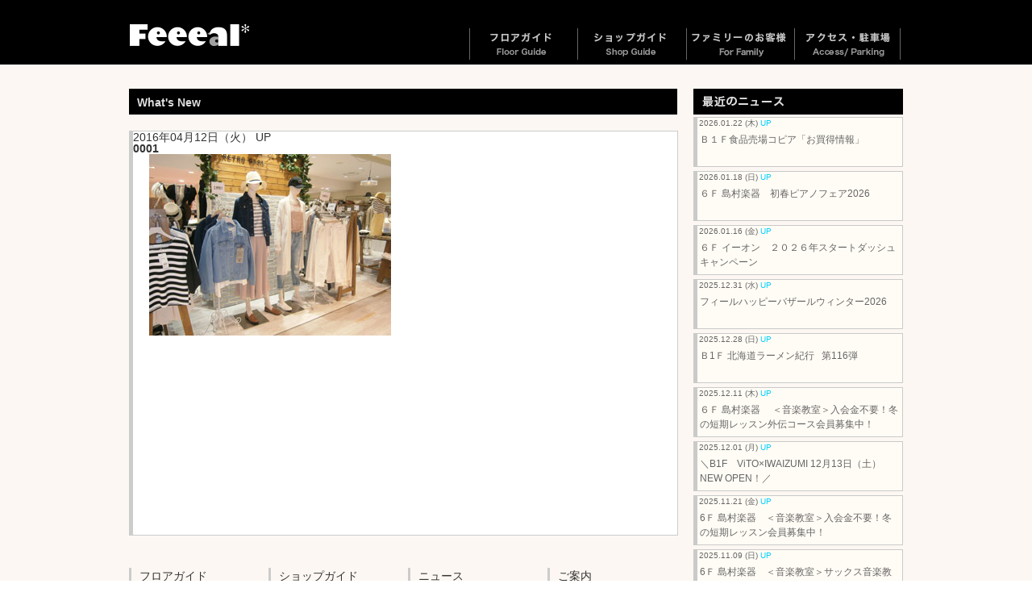

--- FILE ---
content_type: text/html; charset=UTF-8
request_url: https://www.feeeal.com/0001-981
body_size: 31302
content:

<!doctype html>
<html>
<head>
<meta charset="UTF-8">
<meta http-equiv="X-UA-Compatible" content="IE=edge">
<meta name="viewport" content="width=device-width, initial-scale=1.0">
<meta http-equiv="Content-Script-Type" content="text/javascript">

<meta name="google-site-verification" content="7cI_VmeZNpOpiVpjh4HN8dynY_i2BLegjuBHrz1B0YA" />


<link href="https://www.feeeal.com/wp01/wp-content/themes/feeeal2015/normalize.css" rel="stylesheet" type="text/css">
<link rel="stylesheet" type="text/css" href="https://www.feeeal.com/wp01/wp-content/themes/feeeal2015/css/component.css" />
<link rel="stylesheet" href="https://www.feeeal.com/wp01/wp-content/themes/feeeal2015/style.css" type="text/css" media="all" />
<link rel="alternate" type="application/atom+xml" title="Feeeal旭川（フィール旭川）北海道旭川市のファッションビル Atom Feed" href="https://www.feeeal.com/feed/atom" />
<link rel="alternate" type="application/rss+xml" title="Feeeal旭川（フィール旭川）北海道旭川市のファッションビル RSS Feed" href="https://www.feeeal.com/feed" />
<link rel="pingback" href="https://www.feeeal.com/wp01/xmlrpc.php" />

		<!-- All in One SEO 4.1.5.3 -->
		<title>0001 | Feeeal旭川（フィール旭川）北海道旭川市のファッションビル</title>
		<meta name="robots" content="max-image-preview:large" />
		<meta property="og:locale" content="ja_JP" />
		<meta property="og:site_name" content="Feeeal旭川（フィール旭川）北海道旭川市のファッションビル | 旭川初登場の店舗も多彩に、皆様の日常に新しい発見を届けるアイディアがいっぱいです。ぜひ、フィール旭川にご期待ください。" />
		<meta property="og:type" content="article" />
		<meta property="og:title" content="0001 | Feeeal旭川（フィール旭川）北海道旭川市のファッションビル" />
		<meta property="article:published_time" content="2016-04-12T05:30:18+00:00" />
		<meta property="article:modified_time" content="2016-04-12T05:30:18+00:00" />
		<meta name="twitter:card" content="summary" />
		<meta name="twitter:domain" content="www.feeeal.com" />
		<meta name="twitter:title" content="0001 | Feeeal旭川（フィール旭川）北海道旭川市のファッションビル" />
		<script type="application/ld+json" class="aioseo-schema">
			{"@context":"https:\/\/schema.org","@graph":[{"@type":"WebSite","@id":"https:\/\/www.feeeal.com\/#website","url":"https:\/\/www.feeeal.com\/","name":"Feeeal\u65ed\u5ddd\uff08\u30d5\u30a3\u30fc\u30eb\u65ed\u5ddd\uff09\u5317\u6d77\u9053\u65ed\u5ddd\u5e02\u306e\u30d5\u30a1\u30c3\u30b7\u30e7\u30f3\u30d3\u30eb","description":"\u65ed\u5ddd\u521d\u767b\u5834\u306e\u5e97\u8217\u3082\u591a\u5f69\u306b\u3001\u7686\u69d8\u306e\u65e5\u5e38\u306b\u65b0\u3057\u3044\u767a\u898b\u3092\u5c4a\u3051\u308b\u30a2\u30a4\u30c7\u30a3\u30a2\u304c\u3044\u3063\u3071\u3044\u3067\u3059\u3002\u305c\u3072\u3001\u30d5\u30a3\u30fc\u30eb\u65ed\u5ddd\u306b\u3054\u671f\u5f85\u304f\u3060\u3055\u3044\u3002","inLanguage":"ja","publisher":{"@id":"https:\/\/www.feeeal.com\/#organization"}},{"@type":"Organization","@id":"https:\/\/www.feeeal.com\/#organization","name":"Feeeal\u65ed\u5ddd\uff08\u30d5\u30a3\u30fc\u30eb\u65ed\u5ddd\uff09\u5317\u6d77\u9053\u65ed\u5ddd\u5e02\u306e\u30d5\u30a1\u30c3\u30b7\u30e7\u30f3\u30d3\u30eb","url":"https:\/\/www.feeeal.com\/"},{"@type":"BreadcrumbList","@id":"https:\/\/www.feeeal.com\/0001-981#breadcrumblist","itemListElement":[{"@type":"ListItem","@id":"https:\/\/www.feeeal.com\/#listItem","position":1,"item":{"@type":"WebPage","@id":"https:\/\/www.feeeal.com\/","name":"\u30db\u30fc\u30e0","description":"\u65ed\u5ddd\u521d\u767b\u5834\u306e\u5e97\u8217\u3082\u591a\u5f69\u306b\u3001\u7686\u69d8\u306e\u65e5\u5e38\u306b\u65b0\u3057\u3044\u767a\u898b\u3092\u5c4a\u3051\u308b\u30a2\u30a4\u30c7\u30a3\u30a2\u304c\u3044\u3063\u3071\u3044\u3067\u3059\u3002\u305c\u3072\u3001\u30d5\u30a3\u30fc\u30eb\u65ed\u5ddd\u306b\u3054\u671f\u5f85\u304f\u3060\u3055\u3044\u3002","url":"https:\/\/www.feeeal.com\/"},"nextItem":"https:\/\/www.feeeal.com\/0001-981#listItem"},{"@type":"ListItem","@id":"https:\/\/www.feeeal.com\/0001-981#listItem","position":2,"item":{"@type":"WebPage","@id":"https:\/\/www.feeeal.com\/0001-981","name":"0001","url":"https:\/\/www.feeeal.com\/0001-981"},"previousItem":"https:\/\/www.feeeal.com\/#listItem"}]},{"@type":"Person","@id":"https:\/\/www.feeeal.com\/author\/fealwp_adm01#author","url":"https:\/\/www.feeeal.com\/author\/fealwp_adm01","name":"fealwp_adm01","image":{"@type":"ImageObject","@id":"https:\/\/www.feeeal.com\/0001-981#authorImage","url":"https:\/\/secure.gravatar.com\/avatar\/95eaa0b491a920f8b46ceae4a64f6781?s=96&d=mm&r=g","width":96,"height":96,"caption":"fealwp_adm01"}},{"@type":"ItemPage","@id":"https:\/\/www.feeeal.com\/0001-981#itempage","url":"https:\/\/www.feeeal.com\/0001-981","name":"0001 | Feeeal\u65ed\u5ddd\uff08\u30d5\u30a3\u30fc\u30eb\u65ed\u5ddd\uff09\u5317\u6d77\u9053\u65ed\u5ddd\u5e02\u306e\u30d5\u30a1\u30c3\u30b7\u30e7\u30f3\u30d3\u30eb","inLanguage":"ja","isPartOf":{"@id":"https:\/\/www.feeeal.com\/#website"},"breadcrumb":{"@id":"https:\/\/www.feeeal.com\/0001-981#breadcrumblist"},"author":"https:\/\/www.feeeal.com\/author\/fealwp_adm01#author","creator":"https:\/\/www.feeeal.com\/author\/fealwp_adm01#author","datePublished":"2016-04-12T05:30:18+09:00","dateModified":"2016-04-12T05:30:18+09:00"}]}
		</script>
		<!-- All in One SEO -->

<link rel='dns-prefetch' href='//s.w.org' />
	<style type="text/css">
	.wp-pagenavi{margin-left:auto !important; margin-right:auto; !important}
	</style>
  <link rel='stylesheet' id='wp-block-library-css'  href='https://www.feeeal.com/wp01/wp-includes/css/dist/block-library/style.min.css?ver=5.7.14' type='text/css' media='all' />
<link rel='stylesheet' id='contact-form-7-css'  href='https://www.feeeal.com/wp01/wp-content/plugins/contact-form-7/includes/css/styles.css?ver=5.4.1' type='text/css' media='all' />
<link rel='stylesheet' id='wp-pagenavi-style-css'  href='https://www.feeeal.com/wp01/wp-content/plugins/wp-pagenavi-style/css/css3_brown_glossy.css?ver=1.0' type='text/css' media='all' />
<!-- lightboxoffmeta = (Checked kny) -->
<link rel="https://api.w.org/" href="https://www.feeeal.com/wp-json/" /><link rel="alternate" type="application/json" href="https://www.feeeal.com/wp-json/wp/v2/media/13286" /><link rel='shortlink' href='https://www.feeeal.com/?p=13286' />
<link rel="alternate" type="application/json+oembed" href="https://www.feeeal.com/wp-json/oembed/1.0/embed?url=https%3A%2F%2Fwww.feeeal.com%2F0001-981" />
<link rel="alternate" type="text/xml+oembed" href="https://www.feeeal.com/wp-json/oembed/1.0/embed?url=https%3A%2F%2Fwww.feeeal.com%2F0001-981&#038;format=xml" />
<script type="text/javascript">
	window._se_plugin_version = '8.1.9';
</script>
	<style type="text/css">
	 .wp-pagenavi
	{
		font-size:12px !important;
	}
	</style>
	<!-- jQuery -->
<script type="text/javascript" src="https://www.feeeal.com/wp01/wp-content/themes/feeeal2015/js/jquery-1.11.2.min.js"></script>
<!-- Modernizr -->
<script src="https://www.feeeal.com/wp01/wp-content/themes/feeeal2015/js/modernizr.custom.js"></script>
<script src="https://www.feeeal.com/wp01/wp-content/themes/feeeal2015/js/bootstrap.js" type="text/javascript"></script>

<!-- Fixed Menu Javascript  -->
<script type="text/javascript">
  jQuery(function() {
    var nav = jQuery('#navframe');
	var logo = jQuery('#main-logo');
	var slframe = jQuery('#slider-frame');
    var offsetTop = nav.offset().top;
    var floatMenu = function() {
      if (jQuery(window).scrollTop() > offsetTop) {
        nav.addClass('fixed');
		slframe.addClass('fixed3');
      } else {
        nav.removeClass('fixed');
		slframe.removeClass('fixed3');
      }
    }
    jQuery(window).scroll(floatMenu);
    jQuery('body').bind('touchmove', floatMenu);
  });
</script>
<script type="text/javascript">
	$(function() {
		var topBtn = $('#page-top'); 
		topBtn.hide();
		//スクロールが100に達したらボタン表示
		$(window).scroll(function () {
			if ($(this).scrollTop() > 100) {
				topBtn.fadeIn();
			} else {
				topBtn.fadeOut();
			}
		});
		//スクロールしてトップ
		topBtn.click(function () {
			$('body,html').animate({
				scrollTop: 0
			}, 500);
			return false;
		});
	});
</script>
<script type="text/javascript">
   var GuideSentence = 'キーワードで探す';
   function ShowFormGuide(obj) {
      // 入力案内を表示
      if( obj.value == '' ) {
         obj.value = GuideSentence;
         obj.style.color = '#666';
      }
   }
   function HideFormGuide(obj) {
      // 入力案内を消す
      if( obj.value == GuideSentence ) {
         obj.value='';
         obj.style.color = '#000000';
      }
   }
</script>
<script type="text/javascript" src="https://www.feeeal.com/wp01/wp-content/themes/feeeal2015/engine1/jquery.js"></script>
<!-- HTML5 shim and Respond.js for IE8 support of HTML5 elements and media queries -->
<!-- WARNING: Respond.js doesn't work if you view the page via file:// -->
<!--[if lt IE 9]>
<script src="https://oss.maxcdn.com/html5shiv/3.7.2/html5shiv.min.js"></script>
<script src="https://oss.maxcdn.com/respond/1.4.2/respond.min.js"></script>
<![endif]-->




<script src="//ajax.googleapis.com/ajax/libs/jquery/1.8.3/jquery.min.js"></script>
<script src="https://www.feeeal.com/wp01/wp-content/uploads/form_lib/jquery.wpcf7.confirm.js"></script>

<script type="text/javascript">
$(function() {    
    if ((navigator.userAgent.indexOf('iPhone') > 0 && navigator.userAgent.indexOf('iPad') == -1) || navigator.userAgent.indexOf('iPod') > 0 || navigator.userAgent.indexOf('Android') > 0) {
        var selects = document.querySelectorAll("select");
        for (var i = 0; i < selects.length; i++ ){
            selects[i].appendChild(document.createElement("optgroup"));
        }
    }
});
</script></head>


<body class="0001-981 ">
<div id="page" class="home">
<div id="page-top"><a href="#page" title="トップへ"><img src="https://www.feeeal.com/wp01/wp-content/themes/feeeal2015/images/spacer.gif" alt="Top" width="30" height="100"/><span>トップへ</span></a></div>
  <header id="tophead">
  <div id="main-logo">
    <h1>Feeeal旭川（フィール旭川） | 北海道旭川市のファッションビル</h1>
    </div>
  </header>
  <!-- end of  header -->
 <nav id="main-nav">
  <div id="navframe">
  <div id="navframe-inner">
  <div class="site-logo"><a href="https://www.feeeal.com/"><img src="https://www.feeeal.com/wp01/wp-content/themes/feeeal2015/images/header_logo.png" width="150" height="27" alt="Feeeal旭川"></a></div>
  
  <!--<div id="other-language">
    <div id="dl-menu2" class="dl-menuwrapper">
      <button class="dl-trigger">Language</button>
      <ul class="fade-in2 dl-menu">
        <div class="sub-nav menu right-side dropmenu">
          <li id="lang-menu1"><img src="https://www.feeeal.com/wp01/wp-content/themes/feeeal2015/images/spacer.gif" width="130" height="18" /><span class="hide-text">Language</span>
            <ul class="dl-submenu">
		          <li><a href="http://www.feeeal.com/index_tw.html">繁体中文</a></li>
              <li><a href="http://www.feeeal.com/index_zh.html">簡体中文</a></li>
		          <li><a href="http://www.feeeal.com/index_en.html">English</a></li>
            </ul>
          </li>
        </div>
      </ul>
    </div>
  </div>-->

  <div id="dl-menu" class="dl-menuwrapper">
    <button class="dl-trigger">Open Menu</button>
      <ul class="fade-in2 dl-menu">
      <div class="sub-nav menu right-side dropmenu">
      <li id="nav-menu1"><a href="https://www.feeeal.com/floor"><img src="https://www.feeeal.com/wp01/wp-content/themes/feeeal2015/images/spacer.gif" width="130" height="39" /><span class="hide-text">フロアガイド</span></a>
        <ul class="dl-submenu">
		<li><a href="https://www.feeeal.com/floor/f9">9F</a></li>
		<li><a href="https://www.feeeal.com/floor/f8">8F</a></li>
		<li><a href="https://www.feeeal.com/floor/f7">7F</a></li>
		<li><a href="https://www.feeeal.com/floor/f6">6F</a></li>
		<li><a href="https://www.feeeal.com/floor/f5">5F</a></li>
		<li><a href="https://www.feeeal.com/floor/f4">4F</a></li>
		<li><a href="https://www.feeeal.com/floor/f3">3F</a></li>
		<li><a href="https://www.feeeal.com/floor/f2">2F</a></li>
		<li><a href="https://www.feeeal.com/floor">1F</a></li>
		<li><a href="https://www.feeeal.com/floor/b1f">B1F</a></li>
      </ul>
        </li>
        <li id="nav-menu2"><a href="https://www.feeeal.com/shop"><img src="https://www.feeeal.com/wp01/wp-content/themes/feeeal2015/images/spacer.gif" width="130" height="39" /><span class="hide-text">ショップガイド</span></a>
        <ul class="dl-submenu">
            <li><a href="https://www.feeeal.com/shop">ファッション</a></li>
            <li><a href="https://www.feeeal.com/shop/foods">フード</a></li>
            <li><a href="https://www.feeeal.com/shop/health">ヘルス＆ビューティ</a></li>
            <li><a href="https://www.feeeal.com/shop/life">ライフスタイル</a></li>
        </ul>
        </li>
        <li id="nav-menu3"><a href="https://www.feeeal.com/family"><img src="https://www.feeeal.com/wp01/wp-content/themes/feeeal2015/images/spacer.gif" width="130" height="39" /><span class="hide-text">ファミリーのお客様</span></a>
        </li>
        <li id="nav-menu4"><a href="https://www.feeeal.com/access"><img src="https://www.feeeal.com/wp01/wp-content/themes/feeeal2015/images/spacer.gif" width="130" height="39" /><span class="hide-text">アクセス・駐車場</span></a>
        </li>
        <li id="nav-menu5"><a href="#"><span class="hide-text">最新のニュース</span></a>
        <ul class="dl-submenu">
            <li><a href="https://www.feeeal.com/category/whatsnew">ニュース新着順</a></li>
            <li><a href="https://www.feeeal.com/category/event">イベント</a></li>
            <!--<li><a href="https://www.feeeal.com/category/sale">フェア・セール</a></li>-->
            <!--<li><a href="https://www.feeeal.com/category/open">ニューショップ・オープン</a></li>-->
            <!--<li><a href="https://www.feeeal.com/category/snews">ショップニュース</a></li>-->
        </ul>
        </li>
        <li id="nav-menu6"><a href="#"><span class="hide-text">ご案内</span></a>
        <ul class="dl-submenu">
            <li><a href="https://www.feeeal.com/info">総合案内</a></li>
            <li><a href="https://www.feeeal.com/privacy">プライバシーポリシー</a></li>
            <li><a href="https://www.feeeal.com/inquiry">お問い合わせ</a></li>
        </ul>
        </li>
        <li id="nav-menu7"><a href="https://www.feeeal.com/"><span class="hide-text">ホーム</span></a>
        </li>
        </div><!--sub-nav menu right-side-->
      </ul><!-- end of fade-in2 dl-menu --> 
    </div><!-- end of  dl-menu -->
    
    <div id="dl-menu3" class="dl-menuwrapper">
    <button class="dl-trigger">Open Menu</button>
      <ul class="fade-in2 dl-menu">
      <div class="sub-nav menu right-side dropmenu">
      <li id="nav-menu1"><a href="https://www.feeeal.com/floor"><img src="https://www.feeeal.com/wp01/wp-content/themes/feeeal2015/images/spacer.gif" width="130" height="39" /><span class="hide-text">フロアガイド</span></a>
        <ul class="dl-submenu">
          <li><a href="https://www.feeeal.com/floor/f9">9F</a></li>
          <li><a href="https://www.feeeal.com/floor/f8">8F</a></li>
          <li><a href="https://www.feeeal.com/floor/f7">7F</a></li>
          <li><a href="https://www.feeeal.com/floor/f6">6F</a></li>
          <li><a href="https://www.feeeal.com/floor/f5">5F</a></li>
          <li><a href="https://www.feeeal.com/floor/f4">4F</a></li>
          <li><a href="https://www.feeeal.com/floor/f3">3F</a></li>
          <li><a href="https://www.feeeal.com/floor/f2">2F</a></li>
          <li><a href="https://www.feeeal.com/floor">1F</a></li>
          <li><a href="https://www.feeeal.com/floor/b1f">B1F</a></li>
        </ul>
      </li>
      <li id="nav-menu2"><a href="https://www.feeeal.com/shop"><img src="https://www.feeeal.com/wp01/wp-content/themes/feeeal2015/images/spacer.gif" width="130" height="39" /><span class="hide-text">ショップガイド</span></a>
        <ul class="dl-submenu">
          <li><a href="https://www.feeeal.com/shop">ファッション</a></li>
          <li><a href="https://www.feeeal.com/shop/foods">フード</a></li>
          <li><a href="https://www.feeeal.com/shop/health">ヘルス＆ビューティ</a></li>
          <li><a href="https://www.feeeal.com/shop/life">ライフスタイル</a></li>
        </ul>
      </li>
        <li id="nav-menu3"><a href="https://www.feeeal.com/category-search"><img src="https://www.feeeal.com/wp01/wp-content/themes/feeeal2015/images/spacer.gif" width="130" height="39" /><span class="hide-text">五十音・カテゴリーで探す</span></a>
        </li>
        <li id="nav-menu3"><a href="https://www.feeeal.com/family"><img src="https://www.feeeal.com/wp01/wp-content/themes/feeeal2015/images/spacer.gif" width="130" height="39" /><span class="hide-text">ファミリーのお客様</span></a>
        </li>
        <li id="nav-menu4"><a href="https://www.feeeal.com/access"><img src="https://www.feeeal.com/wp01/wp-content/themes/feeeal2015/images/spacer.gif" width="130" height="39" /><span class="hide-text">アクセス・駐車場</span></a>
        </li>
        <li id="nav-menu5"><a href="#"><span class="hide-text">最新のニュース</span></a>
        <ul class="dl-submenu">
            <li><a href="https://www.feeeal.com/category/whatsnew">ニュース新着順</a></li>
            <li><a href="https://www.feeeal.com/category/event">イベント</a></li>
            <!--<li><a href="https://www.feeeal.com/category/sale">フェア・セール</a></li>-->
            <!--<li><a href="https://www.feeeal.com/category/open">ニューショップ・オープン</a></li>-->
            <!--<li><a href="https://www.feeeal.com/category/snews">ショップニュース</a></li>-->
        </ul>
        </li>
        <li id="nav-menu6"><a href="#"><span class="hide-text">ご案内</span></a>
        <ul class="dl-submenu">
            <li><a href="https://www.feeeal.com/info">総合案内</a></li>
            <li><a href="https://www.feeeal.com/privacy">プライバシーポリシー</a></li>
            <li><a href="https://www.feeeal.com/inquiry">お問い合わせ</a></li>
        </ul>
        </li>
        <li id="nav-menu7"><a href="https://www.feeeal.com/"><span class="hide-text">ホーム</span></a></li>
        
        <!--<li id="nav-menu8"><a href="http://www.feeeal.com/index_tw.html"><span class="hide-text">繁体中文</span></a></li>-->
        <!--<li id="nav-menu9"><a href="http://www.feeeal.com/index_zh.html"><span class="hide-text">簡体中文</span></a></li>-->
        <!--<li id="nav-menu10"><a href="http://www.feeeal.com/index_en.html"><span class="hide-text">English</span></a></li>-->
    
        </div><!--sub-nav menu right-side-->
      </ul><!-- end of fade-in2 dl-menu --> 
    </div><!-- end of  dl-menu -->
    
    </div>
    </div>
  </nav>
  <!-- end of  nav -->
  <!--./#header-->



<!--店舗詳細表示ページの場合-->
    <div id="wrapper" class="whatsnew-single">
    <section id="main"><!-- #main content and sidebar area -->
      <section id="content"><!-- #content -->
						            <article class="article-box1 clearfix">
            <h2 id="whatsnew-title">What's New</h2>
            <div class="article-box-main box-ctg- clearfix"> 
            <div class="daytime">2016年04月12日（火） <span class="upmark">UP</span></div>
          <h3 class="title">0001</h3>
				<div class="post-inner clearfix">
					<p class="attachment"><a href='https://www.feeeal.com/wp01/wp-content/uploads/2016/04/000121.jpg' rel="lightbox[13286]"><img width="300" height="225" src="https://www.feeeal.com/wp01/wp-content/uploads/2016/04/000121.jpg" class="attachment-medium size-medium" alt="" loading="lazy" srcset="https://www.feeeal.com/wp01/wp-content/uploads/2016/04/000121.jpg 300w, https://www.feeeal.com/wp01/wp-content/uploads/2016/04/000121-77x58.jpg 77w" sizes="(max-width: 300px) 100vw, 300px" /></a></p>
									</div>
			</article>
		<article class="article-box1 clearfix">
          <aside class="footer-segment">
          <h4>フロアガイド</h4>
          <ul>
            <li id="f9"><a href="https://www.feeeal.com/floor/f9">9F</a></li>
		<li id="f8"><a href="https://www.feeeal.com/floor/f8">8F</a></li>
		<li id="f7"><a href="https://www.feeeal.com/floor/f7">7F</a></li>
		<li id="f6"><a href="https://www.feeeal.com/floor/f6">6F</a></li>
		<li id="f5"><a href="https://www.feeeal.com/floor/f5">5F</a></li>
		<li id="f4"><a href="https://www.feeeal.com/floor/f4">4F</a></li>
		<li id="f3"><a href="https://www.feeeal.com/floor/f3">3F</a></li>
		<li id="f2"><a href="https://www.feeeal.com/floor/f2">2F</a></li>
		<li id="f1"><a href="https://www.feeeal.com/floor">1F</a></li>
		<li id="b1"><a href="https://www.feeeal.com/floor/b1f">B1F</a></li>
          </ul>
        </aside>
        <!-- end of #first footer segment -->
        
        <aside class="footer-segment">
          <h4>ショップガイド</h4>
          <ul>
            <li><a href="https://www.feeeal.com/shop">ファッション</a></li>
            <li><a href="https://www.feeeal.com/shop/foods">フード</a></li>
            <li><a href="https://www.feeeal.com/shop/health">ヘルス＆ビューティ</a></li>
            <li><a href="https://www.feeeal.com/shop/life">ライフスタイル</a></li>
          </ul>
          <h4>ショップサーチ</h4>
          <ul>
            <li><a href="https://www.feeeal.com/category-search">五十音・カテゴリーで探す</a></li>
          </ul>
        </aside>
        <!-- end of #third footer segment -->
        
        <aside class="footer-segment">
<h4>ニュース</h4>
          <ul>
            <li><a href="https://www.feeeal.com/category/whatsnew">新着順</a></li>
            <li><a href="https://www.feeeal.com/category/event">イベント</a></li>
            <!--<li><a href="https://www.feeeal.com/category/sale">フェア・セール</a></li>-->
          </ul>
           <h4>ショップニュース</h4>
          <ul>
            <li><a href="https://www.feeeal.com/category/snews">新着順</a></li>
          </ul>
        </aside>
        <!-- end of #second footer segment -->
        
        
        
        <aside class="footer-segment">
          <h4>ご案内</h4>
          <ul>
            <li><a href="https://www.feeeal.com/info">総合案内</a></li>
            <li><a href="https://www.feeeal.com/family">ファミリーのお客様へ</a></li>
            <li><a href="https://www.feeeal.com/access">アクセス・駐車場</a></li>
            <li><a href="https://www.feeeal.com/inquiry">お問い合わせ</a></li>
          </ul>
          </aside>
        <!-- end of #fourth footer segment -->       </article>
      <!-- end of footer-outer-block --> 
</section>
      <!-- end of #content -->
      <aside id="sidebar"><!-- sidebar -->
      
<div id="sidebar5">
	<h3 class="cat-title"><img class="head-image" src="https://www.feeeal.com/wp01/wp-content/themes/feeeal2015/images/h3-news-title.png" width="260" height="32" alt="最近のニュース"/><span class="h3-ctg-title">最近のニュース</span></h3>
		<ul>
				<a href="https://www.feeeal.com/whatsnew/news/30423.html"><li><span class="wnews-date">2026.01.22 (木) <span class="upmark">UP</span></span><span class="wnews-title">Ｂ１Ｆ食品売場コピア「お買得情報」</span></li></a>
				<a href="https://www.feeeal.com/whatsnew/snews/31939.html"><li><span class="wnews-date">2026.01.18 (日) <span class="upmark">UP</span></span><span class="wnews-title">６Ｆ 島村楽器　初春ピアノフェア2026</span></li></a>
				<a href="https://www.feeeal.com/whatsnew/snews/31928.html"><li><span class="wnews-date">2026.01.16 (金) <span class="upmark">UP</span></span><span class="wnews-title">６Ｆ イーオン　２０２６年スタートダッシュキャンペーン</span></li></a>
				<a href="https://www.feeeal.com/whatsnew/news/31905.html"><li><span class="wnews-date">2025.12.31 (水) <span class="upmark">UP</span></span><span class="wnews-title">フィールハッピーバザールウィンター2026</span></li></a>
				<a href="https://www.feeeal.com/whatsnew/event/29951.html"><li><span class="wnews-date">2025.12.28 (日) <span class="upmark">UP</span></span><span class="wnews-title">Ｂ1Ｆ 北海道ラーメン紀行   第116弾 　</span></li></a>
				<a href="https://www.feeeal.com/whatsnew/snews/31843.html"><li><span class="wnews-date">2025.12.11 (木) <span class="upmark">UP</span></span><span class="wnews-title">６Ｆ 島村楽器　 ＜音楽教室＞入会金不要！冬の短期レッスン外伝コース会員募集中！</span></li></a>
				<a href="https://www.feeeal.com/whatsnew/news/31827.html"><li><span class="wnews-date">2025.12.01 (月) <span class="upmark">UP</span></span><span class="wnews-title">＼B1F　ViTO×IWAIZUMI 12月13日（土）NEW OPEN！／</span></li></a>
				<a href="https://www.feeeal.com/whatsnew/snews/31791.html"><li><span class="wnews-date">2025.11.21 (金) <span class="upmark">UP</span></span><span class="wnews-title">6Ｆ 島村楽器　＜音楽教室＞入会金不要！冬の短期レッスン会員募集中！</span></li></a>
				<a href="https://www.feeeal.com/whatsnew/snews/31777.html"><li><span class="wnews-date">2025.11.09 (日) <span class="upmark">UP</span></span><span class="wnews-title">6Ｆ 島村楽器　＜音楽教室＞サックス音楽教室が新規開講！</span></li></a>
				<a href="https://www.feeeal.com/whatsnew/snews/31766.html"><li><span class="wnews-date">2025.11.09 (日) <span class="upmark">UP</span></span><span class="wnews-title">6F 島村楽器　＜音楽教室＞幼児の基礎音楽教室が新規開講！</span></li></a>
			</ul>
</div>
      </aside>
      <!-- end of sidebar --> 
      </section>
    <!-- end of  #main content and sidebar area --> 
	
	
		
	<!--404-->	
	</div>
 <!-- end of  wrapper -->
<footer>
    <section id="footer-area" class="clearfix">
      <p class="copyrights"><small>Copyright &copy; Feeeal Asahikawa All Rights Reserved.</small></p>
      <div id="foot-logo"><img src="https://www.feeeal.com/wp01/wp-content/themes/feeeal2015/images/foot-logo.png" width="128" height="114" alt=""/></div>
      <div class="foot-menu clearfix">
      <ul>
      <li><a href="https://www.feeeal.com/inquiry">お問い合わせ</a></li>
      <li><a href="https://www.feeeal.com/privacy">プライバシーポリシー</a></li>
      <li><a href="https://www.feeeal.com/access">アクセス・駐車場</a></li>
      </ul>
      </div>
            <ul class="sns-icon">
        <li><a href="https://page.line.me/313caqba?openQrModal=true" target="_blank"><img src="https://www.feeeal.com/wp01/wp-content/themes/feeeal2015/sns/line-icon.png" alt="Feeeal旭川公式LINEアカウント"></a></li>
        <li><a href="https://www.facebook.com/profile.php?id=100082479937186" target="_blank"><img src="https://www.feeeal.com/wp01/wp-content/themes/feeeal2015/sns/fb-icon.png" alt="Feeeal旭川公式Facebookページ"></a></li>
        <!--<li><a href="https://twitter.com/feeealA" target="_blank"><img src="https://www.feeeal.com/wp01/wp-content/themes/feeeal2015/sns/tw-icon.png" alt="Feeeal旭川公式Twitter"></a></li>-->
        <li><a href="https://www.instagram.com/feeealasahikawa/" target="_blank"><img src="https://www.feeeal.com/wp01/wp-content/themes/feeeal2015/sns/insta-icon.png" alt="Feeeal旭川公式Instagram"></a></li>
      </ul>
          </section>
    <!-- end of footer-area -->
  </footer>
</div>
<!-- end of  page -->
<script src="https://www.feeeal.com/wp01/wp-content/themes/feeeal2015/js/jquery.dlmenu.js"></script>
		<script>
			jQuery(function() {
				jQuery( '#dl-menu3' ).dlmenu({
					animationClasses : { classin : 'dl-animate-in-2', classout : 'dl-animate-out-2' }
				});
			});
		</script>
<script type='text/javascript' src='https://www.feeeal.com/wp01/wp-includes/js/dist/vendor/wp-polyfill.min.js?ver=7.4.4' id='wp-polyfill-js'></script>
<script type='text/javascript' id='wp-polyfill-js-after'>
( 'fetch' in window ) || document.write( '<script src="https://www.feeeal.com/wp01/wp-includes/js/dist/vendor/wp-polyfill-fetch.min.js?ver=3.0.0"></scr' + 'ipt>' );( document.contains ) || document.write( '<script src="https://www.feeeal.com/wp01/wp-includes/js/dist/vendor/wp-polyfill-node-contains.min.js?ver=3.42.0"></scr' + 'ipt>' );( window.DOMRect ) || document.write( '<script src="https://www.feeeal.com/wp01/wp-includes/js/dist/vendor/wp-polyfill-dom-rect.min.js?ver=3.42.0"></scr' + 'ipt>' );( window.URL && window.URL.prototype && window.URLSearchParams ) || document.write( '<script src="https://www.feeeal.com/wp01/wp-includes/js/dist/vendor/wp-polyfill-url.min.js?ver=3.6.4"></scr' + 'ipt>' );( window.FormData && window.FormData.prototype.keys ) || document.write( '<script src="https://www.feeeal.com/wp01/wp-includes/js/dist/vendor/wp-polyfill-formdata.min.js?ver=3.0.12"></scr' + 'ipt>' );( Element.prototype.matches && Element.prototype.closest ) || document.write( '<script src="https://www.feeeal.com/wp01/wp-includes/js/dist/vendor/wp-polyfill-element-closest.min.js?ver=2.0.2"></scr' + 'ipt>' );( 'objectFit' in document.documentElement.style ) || document.write( '<script src="https://www.feeeal.com/wp01/wp-includes/js/dist/vendor/wp-polyfill-object-fit.min.js?ver=2.3.4"></scr' + 'ipt>' );
</script>
<script type='text/javascript' id='contact-form-7-js-extra'>
/* <![CDATA[ */
var wpcf7 = {"api":{"root":"https:\/\/www.feeeal.com\/wp-json\/","namespace":"contact-form-7\/v1"}};
/* ]]> */
</script>
<script type='text/javascript' src='https://www.feeeal.com/wp01/wp-content/plugins/contact-form-7/includes/js/index.js?ver=5.4.1' id='contact-form-7-js'></script>
<script type='text/javascript' src='https://www.feeeal.com/wp01/wp-includes/js/wp-embed.min.js?ver=5.7.14' id='wp-embed-js'></script>
<script>
  (function(i,s,o,g,r,a,m){i['GoogleAnalyticsObject']=r;i[r]=i[r]||function(){
  (i[r].q=i[r].q||[]).push(arguments)},i[r].l=1*new Date();a=s.createElement(o),
  m=s.getElementsByTagName(o)[0];a.async=1;a.src=g;m.parentNode.insertBefore(a,m)
  })(window,document,'script','https://www.google-analytics.com/analytics.js','ga');

  ga('create', 'UA-32289904-1', 'auto');
  ga('send', 'pageview');

</script>
<!-- Global site tag (gtag.js) - Google Analytics GA4 -->
<script async src="https://www.googletagmanager.com/gtag/js?id=G-PTD97VX93G"></script>
<script>
  window.dataLayer = window.dataLayer || [];
  function gtag(){dataLayer.push(arguments);}
  gtag('js', new Date());

  gtag('config', 'G-PTD97VX93G');
</script>
</body>
</html>

--- FILE ---
content_type: application/javascript
request_url: https://www.feeeal.com/wp01/wp-content/uploads/form_lib/jquery.wpcf7.confirm.js
body_size: 3947
content:
/*
 * WordPress Plugin 'Contact From 7' support confirm phase v0.12
 * http://elearn.jp/wpman/
 *
 * Copyright 2011-2012, Takenori Matsuura
 * Licensed under GPL Version 2 licenses.
 *
 * Date: Thu Dec 16 10:46:00 2012 +0900
 */

var SUBMIT_NAME = 'お申込';
var CONFIRM_NAME = 'ご確認';
var MODIFY_NAME = '修正';
var SELECT_EMPTY_LABEL = '---';
var SELECT_EMPTY_VALUE = '---';
var MODIFY_BUTTON_ID = 'wpcf7-modify';
var ALERT_MESSAGE_CLASS = 'wpcf7-not-valid-tip';
var EMPTY_MESSAGE = '必須項目に記入もれがあります。';
var INVALIDE_EMAIL_MESSAGE = 'メールアドレスの形式が正しくないようです。';
var DISABLE_SELECT_COLOR = 'color:#000000';

( function($) {
$(document).ready( function () {
	$('select.wpcf7-validates-as-required').each( function () {
		if ( $(this).find( 'option:first' ).text() == SELECT_EMPTY_LABEL ) SELECT_EMPTY_VALUE = $(this).val();
	} );
	$('.wpcf7-form-control-wrap').mouseover( function () {
		$(this).find( '.wpcf7-not-valid-tip:visible' ).fadeOut();
	} );
	if ( $('.wpcf7-submit').val() == SUBMIT_NAME ) {
		$('.wpcf7-submit').val( CONFIRM_NAME );
		$('.wpcf7-form').submit( function () {
			if ( $('.wpcf7-submit').val() == CONFIRM_NAME ) {
				$(this).fadeOut('fast', function () {
					$('span.'+ALERT_MESSAGE_CLASS).remove();
					var validate = true;
					$('input.wpcf7-validates-as-required, textarea.wpcf7-validates-as-required').each( function () {
						if ( jQuery.trim( $(this).val() ) == '' ) {
							br = $(this).get(0).tagName.match( /textarea/i )? '<br />': '';
							$(this).after( '<span class="'+ALERT_MESSAGE_CLASS+'">'+br+EMPTY_MESSAGE+'</span>' );
							validate = false;
						}
					} );
					$('select.wpcf7-validates-as-required').each( function () {
						if ( $(this).children('option:selected').val() == SELECT_EMPTY_VALUE ) {
							$(this).after( '<span class="'+ALERT_MESSAGE_CLASS+'">'+EMPTY_MESSAGE+'</span>' );
							validate = false;
						}
					} );
					$('span.wpcf7-validates-as-required').each( function () { // for checkbox ( and radio? )
						if ( $(this).find('input:checked').length == 0 ) {
							$(this).after( '<span class="'+ALERT_MESSAGE_CLASS+'">'+EMPTY_MESSAGE+'</span>' );
							validate = false;
						}
					} );
					$('.wpcf7-validates-as-email ').each( function () {
						if ( jQuery.trim( $(this).val() ) != '' && !$(this).val().match( /^[A-Za-z0-9]+[\w\.-]+@[A-Za-z0-9]+[\w\.-]+\.\w{2,}$/ ) ) {
							$(this).after( '<span class="'+ALERT_MESSAGE_CLASS+'">'+INVALIDE_EMAIL_MESSAGE+'</span>' );
							validate = false;
						}
					} );
					if ( validate ) {
						$('.wpcf7-form input[type="text"], .wpcf7-form textarea').attr( 'readonly', 'readonly' );
						$('.wpcf7-form select').attr( 'disabled', 'disabled' ).attr( 'style', DISABLE_SELECT_COLOR );
						$('.wpcf7-radio input[type="radio"], .wpcf7-checkbox input[type="checkbox"]').each( function () {
							if ( !$(this).attr("checked") ) {
								$(this).next('span').hide();
								$(this).prev('span').hide();
							}
							$(this).hide();
						} );
						$('.wpcf7-submit').val( SUBMIT_NAME ).before( '<input type="button" name="'+MODIFY_BUTTON_ID+'" id="'+MODIFY_BUTTON_ID+'" value="'+MODIFY_NAME+'" />' );
						$('#'+MODIFY_BUTTON_ID).click( function () {
							$(this).remove();
							$('.wpcf7-form').fadeOut('fast', function () {
								$('.wpcf7-form input[type="text"], .wpcf7-form textarea').removeAttr( 'readonly' );
								$('.wpcf7-form select').removeAttr( 'disabled' ).removeAttr( 'style' );
								$('.wpcf7-radio input[type="radio"], .wpcf7-checkbox input[type="checkbox"]').each( function () {
									$(this).show();
									$(this).next().show();
									$(this).prev().show();
								} );
								$('.wpcf7-submit').val( CONFIRM_NAME );
								$(this).fadeIn('slow');
							} );
						} );
					}
					$(this).fadeIn('slow');
				} );
				return false;
			} else {
				$('.wpcf7-form select').removeAttr( 'disabled' ).removeAttr( 'style' );
			}
			return true;
		} );
	}
} );
} )( jQuery );
